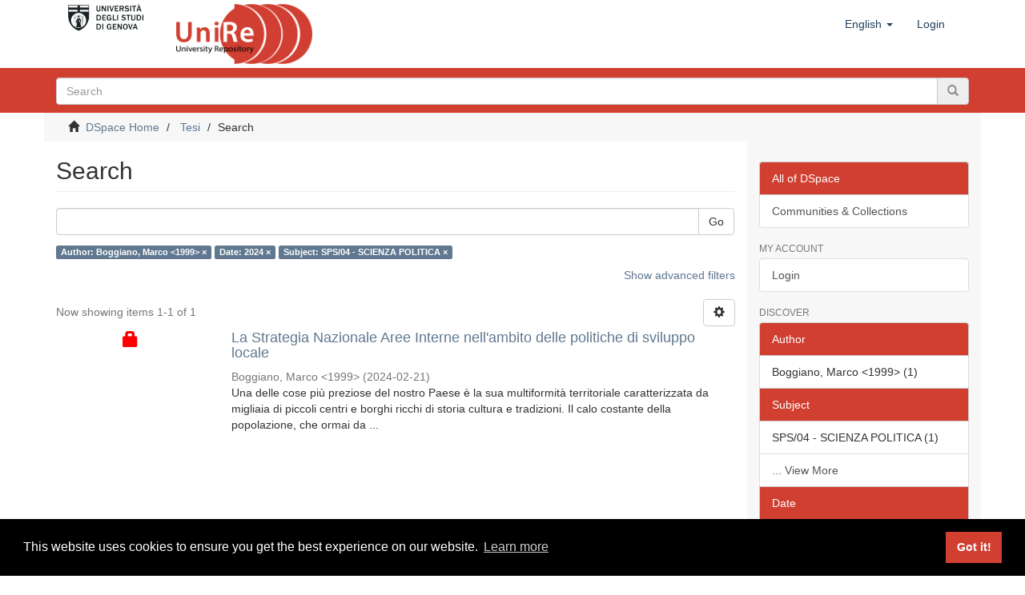

--- FILE ---
content_type: application/javascript;charset=ISO-8859-1
request_url: https://unire.unige.it/themes/Mirage2/vendor/modernizr/modernizr.js
body_size: 15855
content:
/*!
 * Modernizr v2.8.3
 * www.modernizr.com
 *
 * Copyright (c) Faruk Ates, Paul Irish, Alex Sexton
 * Available under the BSD and MIT licenses: www.modernizr.com/license/
 */

/*
 * Modernizr tests which native CSS3 and HTML5 features are available in
 * the current UA and makes the results available to you in two ways:
 * as properties on a global Modernizr object, and as classes on the
 * <html> element. This information allows you to progressively enhance
 * your pages with a granular level of control over the experience.
 *
 * Modernizr has an optional (not included) conditional resource loader
 * called Modernizr.load(), based on Yepnope.js (yepnopejs.com).
 * To get a build that includes Modernizr.load(), as well as choosing
 * which tests to include, go to www.modernizr.com/download/
 *
 * Authors        Faruk Ates, Paul Irish, Alex Sexton
 * Contributors   Ryan Seddon, Ben Alman
 */

window.Modernizr = (function( window, document, undefined ) {

    var version = '2.8.3',

    Modernizr = {},

    /*>>cssclasses*/
    // option for enabling the HTML classes to be added
    enableClasses = true,
    /*>>cssclasses*/

    docElement = document.documentElement,

    /**
     * Create our "modernizr" element that we do most feature tests on.
     */
    mod = 'modernizr',
    modElem = document.createElement(mod),
    mStyle = modElem.style,

    /**
     * Create the input element for various Web Forms feature tests.
     */
    inputElem /*>>inputelem*/ = document.createElement('input') /*>>inputelem*/ ,

    /*>>smile*/
    smile = ':)',
    /*>>smile*/

    toString = {}.toString,

    // TODO :: make the prefixes more granular
    /*>>prefixes*/
    // List of property values to set for css tests. See ticket #21
    prefixes = ' -webkit- -moz- -o- -ms- '.split(' '),
    /*>>prefixes*/

    /*>>domprefixes*/
    // Following spec is to expose vendor-specific style properties as:
    //   elem.style.WebkitBorderRadius
    // and the following would be incorrect:
    //   elem.style.webkitBorderRadius

    // Webkit ghosts their properties in lowercase but Opera & Moz do not.
    // Microsoft uses a lowercase `ms` instead of the correct `Ms` in IE8+
    //   erik.eae.net/archives/2008/03/10/21.48.10/

    // More here: github.com/Modernizr/Modernizr/issues/issue/21
    omPrefixes = 'Webkit Moz O ms',

    cssomPrefixes = omPrefixes.split(' '),

    domPrefixes = omPrefixes.toLowerCase().split(' '),
    /*>>domprefixes*/

    /*>>ns*/
    ns = {'svg': 'http://www.w3.org/2000/svg'},
    /*>>ns*/

    tests = {},
    inputs = {},
    attrs = {},

    classes = [],

    slice = classes.slice,

    featureName, // used in testing loop


    /*>>teststyles*/
    // Inject element with style element and some CSS rules
    injectElementWithStyles = function( rule, callback, nodes, testnames ) {

      var style, ret, node, docOverflow,
          div = document.createElement('div'),
          // After page load injecting a fake body doesn't work so check if body exists
          body = document.body,
          // IE6 and 7 won't return offsetWidth or offsetHeight unless it's in the body element, so we fake it.
          fakeBody = body || document.createElement('body');

      if ( parseInt(nodes, 10) ) {
          // In order not to give false positives we create a node for each test
          // This also allows the method to scale for unspecified uses
          while ( nodes-- ) {
              node = document.createElement('div');
              node.id = testnames ? testnames[nodes] : mod + (nodes + 1);
              div.appendChild(node);
          }
      }

      // <style> elements in IE6-9 are considered 'NoScope' elements and therefore will be removed
      // when injected with innerHTML. To get around this you need to prepend the 'NoScope' element
      // with a 'scoped' element, in our case the soft-hyphen entity as it won't mess with our measurements.
      // msdn.microsoft.com/en-us/library/ms533897%28VS.85%29.aspx
      // Documents served as xml will throw if using &shy; so use xml friendly encoded version. See issue #277
      style = ['&#173;','<style id="s', mod, '">', rule, '</style>'].join('');
      div.id = mod;
      // IE6 will false positive on some tests due to the style element inside the test div somehow interfering offsetHeight, so insert it into body or fakebody.
      // Opera will act all quirky when injecting elements in documentElement when page is served as xml, needs fakebody too. #270
      (body ? div : fakeBody).innerHTML += style;
      fakeBody.appendChild(div);
      if ( !body ) {
          //avoid crashing IE8, if background image is used
          fakeBody.style.background = '';
          //Safari 5.13/5.1.4 OSX stops loading if ::-webkit-scrollbar is used and scrollbars are visible
          fakeBody.style.overflow = 'hidden';
          docOverflow = docElement.style.overflow;
          docElement.style.overflow = 'hidden';
          docElement.appendChild(fakeBody);
      }

      ret = callback(div, rule);
      // If this is done after page load we don't want to remove the body so check if body exists
      if ( !body ) {
          fakeBody.parentNode.removeChild(fakeBody);
          docElement.style.overflow = docOverflow;
      } else {
          div.parentNode.removeChild(div);
      }

      return !!ret;

    },
    /*>>teststyles*/

    /*>>mq*/
    // adapted from matchMedia polyfill
    // by Scott Jehl and Paul Irish
    // gist.github.com/786768
    testMediaQuery = function( mq ) {

      var matchMedia = window.matchMedia || window.msMatchMedia;
      if ( matchMedia ) {
        return matchMedia(mq) && matchMedia(mq).matches || false;
      }

      var bool;

      injectElementWithStyles('@media ' + mq + ' { #' + mod + ' { position: absolute; } }', function( node ) {
        bool = (window.getComputedStyle ?
                  getComputedStyle(node, null) :
                  node.currentStyle)['position'] == 'absolute';
      });

      return bool;

     },
     /*>>mq*/


    /*>>hasevent*/
    //
    // isEventSupported determines if a given element supports the given event
    // kangax.github.com/iseventsupported/
    //
    // The following results are known incorrects:
    //   Modernizr.hasEvent("webkitTransitionEnd", elem) // false negative
    //   Modernizr.hasEvent("textInput") // in Webkit. github.com/Modernizr/Modernizr/issues/333
    //   ...
    isEventSupported = (function() {

      var TAGNAMES = {
        'select': 'input', 'change': 'input',
        'submit': 'form', 'reset': 'form',
        'error': 'img', 'load': 'img', 'abort': 'img'
      };

      function isEventSupported( eventName, element ) {

        element = element || document.createElement(TAGNAMES[eventName] || 'div');
        eventName = 'on' + eventName;

        // When using `setAttribute`, IE skips "unload", WebKit skips "unload" and "resize", whereas `in` "catches" those
        var isSupported = eventName in element;

        if ( !isSupported ) {
          // If it has no `setAttribute` (i.e. doesn't implement Node interface), try generic element
          if ( !element.setAttribute ) {
            element = document.createElement('div');
          }
          if ( element.setAttribute && element.removeAttribute ) {
            element.setAttribute(eventName, '');
            isSupported = is(element[eventName], 'function');

            // If property was created, "remove it" (by setting value to `undefined`)
            if ( !is(element[eventName], 'undefined') ) {
              element[eventName] = undefined;
            }
            element.removeAttribute(eventName);
          }
        }

        element = null;
        return isSupported;
      }
      return isEventSupported;
    })(),
    /*>>hasevent*/

    // TODO :: Add flag for hasownprop ? didn't last time

    // hasOwnProperty shim by kangax needed for Safari 2.0 support
    _hasOwnProperty = ({}).hasOwnProperty, hasOwnProp;

    if ( !is(_hasOwnProperty, 'undefined') && !is(_hasOwnProperty.call, 'undefined') ) {
      hasOwnProp = function (object, property) {
        return _hasOwnProperty.call(object, property);
      };
    }
    else {
      hasOwnProp = function (object, property) { /* yes, this can give false positives/negatives, but most of the time we don't care about those */
        return ((property in object) && is(object.constructor.prototype[property], 'undefined'));
      };
    }

    // Adapted from ES5-shim https://github.com/kriskowal/es5-shim/blob/master/es5-shim.js
    // es5.github.com/#x15.3.4.5

    if (!Function.prototype.bind) {
      Function.prototype.bind = function bind(that) {

        var target = this;

        if (typeof target != "function") {
            throw new TypeError();
        }

        var args = slice.call(arguments, 1),
            bound = function () {

            if (this instanceof bound) {

              var F = function(){};
              F.prototype = target.prototype;
              var self = new F();

              var result = target.apply(
                  self,
                  args.concat(slice.call(arguments))
              );
              if (Object(result) === result) {
                  return result;
              }
              return self;

            } else {

              return target.apply(
                  that,
                  args.concat(slice.call(arguments))
              );

            }

        };

        return bound;
      };
    }

    /**
     * setCss applies given styles to the Modernizr DOM node.
     */
    function setCss( str ) {
        mStyle.cssText = str;
    }

    /**
     * setCssAll extrapolates all vendor-specific css strings.
     */
    function setCssAll( str1, str2 ) {
        return setCss(prefixes.join(str1 + ';') + ( str2 || '' ));
    }

    /**
     * is returns a boolean for if typeof obj is exactly type.
     */
    function is( obj, type ) {
        return typeof obj === type;
    }

    /**
     * contains returns a boolean for if substr is found within str.
     */
    function contains( str, substr ) {
        return !!~('' + str).indexOf(substr);
    }

    /*>>testprop*/

    // testProps is a generic CSS / DOM property test.

    // In testing support for a given CSS property, it's legit to test:
    //    `elem.style[styleName] !== undefined`
    // If the property is supported it will return an empty string,
    // if unsupported it will return undefined.

    // We'll take advantage of this quick test and skip setting a style
    // on our modernizr element, but instead just testing undefined vs
    // empty string.

    // Because the testing of the CSS property names (with "-", as
    // opposed to the camelCase DOM properties) is non-portable and
    // non-standard but works in WebKit and IE (but not Gecko or Opera),
    // we explicitly reject properties with dashes so that authors
    // developing in WebKit or IE first don't end up with
    // browser-specific content by accident.

    function testProps( props, prefixed ) {
        for ( var i in props ) {
            var prop = props[i];
            if ( !contains(prop, "-") && mStyle[prop] !== undefined ) {
                return prefixed == 'pfx' ? prop : true;
            }
        }
        return false;
    }
    /*>>testprop*/

    // TODO :: add testDOMProps
    /**
     * testDOMProps is a generic DOM property test; if a browser supports
     *   a certain property, it won't return undefined for it.
     */
    function testDOMProps( props, obj, elem ) {
        for ( var i in props ) {
            var item = obj[props[i]];
            if ( item !== undefined) {

                // return the property name as a string
                if (elem === false) return props[i];

                // let's bind a function
                if (is(item, 'function')){
                  // default to autobind unless override
                  return item.bind(elem || obj);
                }

                // return the unbound function or obj or value
                return item;
            }
        }
        return false;
    }

    /*>>testallprops*/
    /**
     * testPropsAll tests a list of DOM properties we want to check against.
     *   We specify literally ALL possible (known and/or likely) properties on
     *   the element including the non-vendor prefixed one, for forward-
     *   compatibility.
     */
    function testPropsAll( prop, prefixed, elem ) {

        var ucProp  = prop.charAt(0).toUpperCase() + prop.slice(1),
            props   = (prop + ' ' + cssomPrefixes.join(ucProp + ' ') + ucProp).split(' ');

        // did they call .prefixed('boxSizing') or are we just testing a prop?
        if(is(prefixed, "string") || is(prefixed, "undefined")) {
          return testProps(props, prefixed);

        // otherwise, they called .prefixed('requestAnimationFrame', window[, elem])
        } else {
          props = (prop + ' ' + (domPrefixes).join(ucProp + ' ') + ucProp).split(' ');
          return testDOMProps(props, prefixed, elem);
        }
    }
    /*>>testallprops*/


    /**
     * Tests
     * -----
     */

    // The *new* flexbox
    // dev.w3.org/csswg/css3-flexbox

    tests['flexbox'] = function() {
      return testPropsAll('flexWrap');
    };

    // The *old* flexbox
    // www.w3.org/TR/2009/WD-css3-flexbox-20090723/

    tests['flexboxlegacy'] = function() {
        return testPropsAll('boxDirection');
    };

    // On the S60 and BB Storm, getContext exists, but always returns undefined
    // so we actually have to call getContext() to verify
    // github.com/Modernizr/Modernizr/issues/issue/97/

    tests['canvas'] = function() {
        var elem = document.createElement('canvas');
        return !!(elem.getContext && elem.getContext('2d'));
    };

    tests['canvastext'] = function() {
        return !!(Modernizr['canvas'] && is(document.createElement('canvas').getContext('2d').fillText, 'function'));
    };

    // webk.it/70117 is tracking a legit WebGL feature detect proposal

    // We do a soft detect which may false positive in order to avoid
    // an expensive context creation: bugzil.la/732441

    tests['webgl'] = function() {
        return !!window.WebGLRenderingContext;
    };

    /*
     * The Modernizr.touch test only indicates if the browser supports
     *    touch events, which does not necessarily reflect a touchscreen
     *    device, as evidenced by tablets running Windows 7 or, alas,
     *    the Palm Pre / WebOS (touch) phones.
     *
     * Additionally, Chrome (desktop) used to lie about its support on this,
     *    but that has since been rectified: crbug.com/36415
     *
     * We also test for Firefox 4 Multitouch Support.
     *
     * For more info, see: modernizr.github.com/Modernizr/touch.html
     */

    tests['touch'] = function() {
        var bool;

        if(('ontouchstart' in window) || window.DocumentTouch && document instanceof DocumentTouch) {
          bool = true;
        } else {
          injectElementWithStyles(['@media (',prefixes.join('touch-enabled),('),mod,')','{#modernizr{top:9px;position:absolute}}'].join(''), function( node ) {
            bool = node.offsetTop === 9;
          });
        }

        return bool;
    };


    // geolocation is often considered a trivial feature detect...
    // Turns out, it's quite tricky to get right:
    //
    // Using !!navigator.geolocation does two things we don't want. It:
    //   1. Leaks memory in IE9: github.com/Modernizr/Modernizr/issues/513
    //   2. Disables page caching in WebKit: webk.it/43956
    //
    // Meanwhile, in Firefox < 8, an about:config setting could expose
    // a false positive that would throw an exception: bugzil.la/688158

    tests['geolocation'] = function() {
        return 'geolocation' in navigator;
    };


    tests['postmessage'] = function() {
      return !!window.postMessage;
    };


    // Chrome incognito mode used to throw an exception when using openDatabase
    // It doesn't anymore.
    tests['websqldatabase'] = function() {
      return !!window.openDatabase;
    };

    // Vendors had inconsistent prefixing with the experimental Indexed DB:
    // - Webkit's implementation is accessible through webkitIndexedDB
    // - Firefox shipped moz_indexedDB before FF4b9, but since then has been mozIndexedDB
    // For speed, we don't test the legacy (and beta-only) indexedDB
    tests['indexedDB'] = function() {
      return !!testPropsAll("indexedDB", window);
    };

    // documentMode logic from YUI to filter out IE8 Compat Mode
    //   which false positives.
    tests['hashchange'] = function() {
      return isEventSupported('hashchange', window) && (document.documentMode === undefined || document.documentMode > 7);
    };

    // Per 1.6:
    // This used to be Modernizr.historymanagement but the longer
    // name has been deprecated in favor of a shorter and property-matching one.
    // The old API is still available in 1.6, but as of 2.0 will throw a warning,
    // and in the first release thereafter disappear entirely.
    tests['history'] = function() {
      return !!(window.history && history.pushState);
    };

    tests['draganddrop'] = function() {
        var div = document.createElement('div');
        return ('draggable' in div) || ('ondragstart' in div && 'ondrop' in div);
    };

    // FF3.6 was EOL'ed on 4/24/12, but the ESR version of FF10
    // will be supported until FF19 (2/12/13), at which time, ESR becomes FF17.
    // FF10 still uses prefixes, so check for it until then.
    // for more ESR info, see: mozilla.org/en-US/firefox/organizations/faq/
    tests['websockets'] = function() {
        return 'WebSocket' in window || 'MozWebSocket' in window;
    };


    // css-tricks.com/rgba-browser-support/
    tests['rgba'] = function() {
        // Set an rgba() color and check the returned value

        setCss('background-color:rgba(150,255,150,.5)');

        return contains(mStyle.backgroundColor, 'rgba');
    };

    tests['hsla'] = function() {
        // Same as rgba(), in fact, browsers re-map hsla() to rgba() internally,
        //   except IE9 who retains it as hsla

        setCss('background-color:hsla(120,40%,100%,.5)');

        return contains(mStyle.backgroundColor, 'rgba') || contains(mStyle.backgroundColor, 'hsla');
    };

    tests['multiplebgs'] = function() {
        // Setting multiple images AND a color on the background shorthand property
        //  and then querying the style.background property value for the number of
        //  occurrences of "url(" is a reliable method for detecting ACTUAL support for this!

        setCss('background:url(https://),url(https://),red url(https://)');

        // If the UA supports multiple backgrounds, there should be three occurrences
        //   of the string "url(" in the return value for elemStyle.background

        return (/(url\s*\(.*?){3}/).test(mStyle.background);
    };



    // this will false positive in Opera Mini
    //   github.com/Modernizr/Modernizr/issues/396

    tests['backgroundsize'] = function() {
        return testPropsAll('backgroundSize');
    };

    tests['borderimage'] = function() {
        return testPropsAll('borderImage');
    };


    // Super comprehensive table about all the unique implementations of
    // border-radius: muddledramblings.com/table-of-css3-border-radius-compliance

    tests['borderradius'] = function() {
        return testPropsAll('borderRadius');
    };

    // WebOS unfortunately false positives on this test.
    tests['boxshadow'] = function() {
        return testPropsAll('boxShadow');
    };

    // FF3.0 will false positive on this test
    tests['textshadow'] = function() {
        return document.createElement('div').style.textShadow === '';
    };


    tests['opacity'] = function() {
        // Browsers that actually have CSS Opacity implemented have done so
        //  according to spec, which means their return values are within the
        //  range of [0.0,1.0] - including the leading zero.

        setCssAll('opacity:.55');

        // The non-literal . in this regex is intentional:
        //   German Chrome returns this value as 0,55
        // github.com/Modernizr/Modernizr/issues/#issue/59/comment/516632
        return (/^0.55$/).test(mStyle.opacity);
    };


    // Note, Android < 4 will pass this test, but can only animate
    //   a single property at a time
    //   goo.gl/v3V4Gp
    tests['cssanimations'] = function() {
        return testPropsAll('animationName');
    };


    tests['csscolumns'] = function() {
        return testPropsAll('columnCount');
    };


    tests['cssgradients'] = function() {
        /**
         * For CSS Gradients syntax, please see:
         * webkit.org/blog/175/introducing-css-gradients/
         * developer.mozilla.org/en/CSS/-moz-linear-gradient
         * developer.mozilla.org/en/CSS/-moz-radial-gradient
         * dev.w3.org/csswg/css3-images/#gradients-
         */

        var str1 = 'background-image:',
            str2 = 'gradient(linear,left top,right bottom,from(#9f9),to(white));',
            str3 = 'linear-gradient(left top,#9f9, white);';

        setCss(
             // legacy webkit syntax (FIXME: remove when syntax not in use anymore)
              (str1 + '-webkit- '.split(' ').join(str2 + str1) +
             // standard syntax             // trailing 'background-image:'
              prefixes.join(str3 + str1)).slice(0, -str1.length)
        );

        return contains(mStyle.backgroundImage, 'gradient');
    };


    tests['cssreflections'] = function() {
        return testPropsAll('boxReflect');
    };


    tests['csstransforms'] = function() {
        return !!testPropsAll('transform');
    };


    tests['csstransforms3d'] = function() {

        var ret = !!testPropsAll('perspective');

        // Webkit's 3D transforms are passed off to the browser's own graphics renderer.
        //   It works fine in Safari on Leopard and Snow Leopard, but not in Chrome in
        //   some conditions. As a result, Webkit typically recognizes the syntax but
        //   will sometimes throw a false positive, thus we must do a more thorough check:
        if ( ret && 'webkitPerspective' in docElement.style ) {

          // Webkit allows this media query to succeed only if the feature is enabled.
          // `@media (transform-3d),(-webkit-transform-3d){ ... }`
          injectElementWithStyles('@media (transform-3d),(-webkit-transform-3d){#modernizr{left:9px;position:absolute;height:3px;}}', function( node, rule ) {
            ret = node.offsetLeft === 9 && node.offsetHeight === 3;
          });
        }
        return ret;
    };


    tests['csstransitions'] = function() {
        return testPropsAll('transition');
    };


    /*>>fontface*/
    // @font-face detection routine by Diego Perini
    // javascript.nwbox.com/CSSSupport/

    // false positives:
    //   WebOS github.com/Modernizr/Modernizr/issues/342
    //   WP7   github.com/Modernizr/Modernizr/issues/538
    tests['fontface'] = function() {
        var bool;

        injectElementWithStyles('@font-face {font-family:"font";src:url("https://")}', function( node, rule ) {
          var style = document.getElementById('smodernizr'),
              sheet = style.sheet || style.styleSheet,
              cssText = sheet ? (sheet.cssRules && sheet.cssRules[0] ? sheet.cssRules[0].cssText : sheet.cssText || '') : '';

          bool = /src/i.test(cssText) && cssText.indexOf(rule.split(' ')[0]) === 0;
        });

        return bool;
    };
    /*>>fontface*/

    // CSS generated content detection
    tests['generatedcontent'] = function() {
        var bool;

        injectElementWithStyles(['#',mod,'{font:0/0 a}#',mod,':after{content:"',smile,'";visibility:hidden;font:3px/1 a}'].join(''), function( node ) {
          bool = node.offsetHeight >= 3;
        });

        return bool;
    };



    // These tests evaluate support of the video/audio elements, as well as
    // testing what types of content they support.
    //
    // We're using the Boolean constructor here, so that we can extend the value
    // e.g.  Modernizr.video     // true
    //       Modernizr.video.ogg // 'probably'
    //
    // Codec values from : github.com/NielsLeenheer/html5test/blob/9106a8/index.html#L845
    //                     thx to NielsLeenheer and zcorpan

    // Note: in some older browsers, "no" was a return value instead of empty string.
    //   It was live in FF3.5.0 and 3.5.1, but fixed in 3.5.2
    //   It was also live in Safari 4.0.0 - 4.0.4, but fixed in 4.0.5

    tests['video'] = function() {
        var elem = document.createElement('video'),
            bool = false;

        // IE9 Running on Windows Server SKU can cause an exception to be thrown, bug #224
        try {
            if ( bool = !!elem.canPlayType ) {
                bool      = new Boolean(bool);
                bool.ogg  = elem.canPlayType('video/ogg; codecs="theora"')      .replace(/^no$/,'');

                // Without QuickTime, this value will be `undefined`. github.com/Modernizr/Modernizr/issues/546
                bool.h264 = elem.canPlayType('video/mp4; codecs="avc1.42E01E"') .replace(/^no$/,'');

                bool.webm = elem.canPlayType('video/webm; codecs="vp8, vorbis"').replace(/^no$/,'');
            }

        } catch(e) { }

        return bool;
    };

    tests['audio'] = function() {
        var elem = document.createElement('audio'),
            bool = false;

        try {
            if ( bool = !!elem.canPlayType ) {
                bool      = new Boolean(bool);
                bool.ogg  = elem.canPlayType('audio/ogg; codecs="vorbis"').replace(/^no$/,'');
                bool.mp3  = elem.canPlayType('audio/mpeg;')               .replace(/^no$/,'');

                // Mimetypes accepted:
                //   developer.mozilla.org/En/Media_formats_supported_by_the_audio_and_video_elements
                //   bit.ly/iphoneoscodecs
                bool.wav  = elem.canPlayType('audio/wav; codecs="1"')     .replace(/^no$/,'');
                bool.m4a  = ( elem.canPlayType('audio/x-m4a;')            ||
                              elem.canPlayType('audio/aac;'))             .replace(/^no$/,'');
            }
        } catch(e) { }

        return bool;
    };


    // In FF4, if disabled, window.localStorage should === null.

    // Normally, we could not test that directly and need to do a
    //   `('localStorage' in window) && ` test first because otherwise Firefox will
    //   throw bugzil.la/365772 if cookies are disabled

    // Also in iOS5 Private Browsing mode, attempting to use localStorage.setItem
    // will throw the exception:
    //   QUOTA_EXCEEDED_ERRROR DOM Exception 22.
    // Peculiarly, getItem and removeItem calls do not throw.

    // Because we are forced to try/catch this, we'll go aggressive.

    // Just FWIW: IE8 Compat mode supports these features completely:
    //   www.quirksmode.org/dom/html5.html
    // But IE8 doesn't support either with local files

    tests['localstorage'] = function() {
        try {
            localStorage.setItem(mod, mod);
            localStorage.removeItem(mod);
            return true;
        } catch(e) {
            return false;
        }
    };

    tests['sessionstorage'] = function() {
        try {
            sessionStorage.setItem(mod, mod);
            sessionStorage.removeItem(mod);
            return true;
        } catch(e) {
            return false;
        }
    };


    tests['webworkers'] = function() {
        return !!window.Worker;
    };


    tests['applicationcache'] = function() {
        return !!window.applicationCache;
    };


    // Thanks to Erik Dahlstrom
    tests['svg'] = function() {
        return !!document.createElementNS && !!document.createElementNS(ns.svg, 'svg').createSVGRect;
    };

    // specifically for SVG inline in HTML, not within XHTML
    // test page: paulirish.com/demo/inline-svg
    tests['inlinesvg'] = function() {
      var div = document.createElement('div');
      div.innerHTML = '<svg/>';
      return (div.firstChild && div.firstChild.namespaceURI) == ns.svg;
    };

    // SVG SMIL animation
    tests['smil'] = function() {
        return !!document.createElementNS && /SVGAnimate/.test(toString.call(document.createElementNS(ns.svg, 'animate')));
    };

    // This test is only for clip paths in SVG proper, not clip paths on HTML content
    // demo: srufaculty.sru.edu/david.dailey/svg/newstuff/clipPath4.svg

    // However read the comments to dig into applying SVG clippaths to HTML content here:
    //   github.com/Modernizr/Modernizr/issues/213#issuecomment-1149491
    tests['svgclippaths'] = function() {
        return !!document.createElementNS && /SVGClipPath/.test(toString.call(document.createElementNS(ns.svg, 'clipPath')));
    };

    /*>>webforms*/
    // input features and input types go directly onto the ret object, bypassing the tests loop.
    // Hold this guy to execute in a moment.
    function webforms() {
        /*>>input*/
        // Run through HTML5's new input attributes to see if the UA understands any.
        // We're using f which is the <input> element created early on
        // Mike Taylr has created a comprehensive resource for testing these attributes
        //   when applied to all input types:
        //   miketaylr.com/code/input-type-attr.html
        // spec: www.whatwg.org/specs/web-apps/current-work/multipage/the-input-element.html#input-type-attr-summary

        // Only input placeholder is tested while textarea's placeholder is not.
        // Currently Safari 4 and Opera 11 have support only for the input placeholder
        // Both tests are available in feature-detects/forms-placeholder.js
        Modernizr['input'] = (function( props ) {
            for ( var i = 0, len = props.length; i < len; i++ ) {
                attrs[ props[i] ] = !!(props[i] in inputElem);
            }
            if (attrs.list){
              // safari false positive's on datalist: webk.it/74252
              // see also github.com/Modernizr/Modernizr/issues/146
              attrs.list = !!(document.createElement('datalist') && window.HTMLDataListElement);
            }
            return attrs;
        })('autocomplete autofocus list placeholder max min multiple pattern required step'.split(' '));
        /*>>input*/

        /*>>inputtypes*/
        // Run through HTML5's new input types to see if the UA understands any.
        //   This is put behind the tests runloop because it doesn't return a
        //   true/false like all the other tests; instead, it returns an object
        //   containing each input type with its corresponding true/false value

        // Big thanks to @miketaylr for the html5 forms expertise. miketaylr.com/
        Modernizr['inputtypes'] = (function(props) {

            for ( var i = 0, bool, inputElemType, defaultView, len = props.length; i < len; i++ ) {

                inputElem.setAttribute('type', inputElemType = props[i]);
                bool = inputElem.type !== 'text';

                // We first check to see if the type we give it sticks..
                // If the type does, we feed it a textual value, which shouldn't be valid.
                // If the value doesn't stick, we know there's input sanitization which infers a custom UI
                if ( bool ) {

                    inputElem.value         = smile;
                    inputElem.style.cssText = 'position:absolute;visibility:hidden;';

                    if ( /^range$/.test(inputElemType) && inputElem.style.WebkitAppearance !== undefined ) {

                      docElement.appendChild(inputElem);
                      defaultView = document.defaultView;

                      // Safari 2-4 allows the smiley as a value, despite making a slider
                      bool =  defaultView.getComputedStyle &&
                              defaultView.getComputedStyle(inputElem, null).WebkitAppearance !== 'textfield' &&
                              // Mobile android web browser has false positive, so must
                              // check the height to see if the widget is actually there.
                              (inputElem.offsetHeight !== 0);

                      docElement.removeChild(inputElem);

                    } else if ( /^(search|tel)$/.test(inputElemType) ){
                      // Spec doesn't define any special parsing or detectable UI
                      //   behaviors so we pass these through as true

                      // Interestingly, opera fails the earlier test, so it doesn't
                      //  even make it here.

                    } else if ( /^(url|email)$/.test(inputElemType) ) {
                      // Real url and email support comes with prebaked validation.
                      bool = inputElem.checkValidity && inputElem.checkValidity() === false;

                    } else {
                      // If the upgraded input compontent rejects the :) text, we got a winner
                      bool = inputElem.value != smile;
                    }
                }

                inputs[ props[i] ] = !!bool;
            }
            return inputs;
        })('search tel url email datetime date month week time datetime-local number range color'.split(' '));
        /*>>inputtypes*/
    }
    /*>>webforms*/


    // End of test definitions
    // -----------------------



    // Run through all tests and detect their support in the current UA.
    // todo: hypothetically we could be doing an array of tests and use a basic loop here.
    for ( var feature in tests ) {
        if ( hasOwnProp(tests, feature) ) {
            // run the test, throw the return value into the Modernizr,
            //   then based on that boolean, define an appropriate className
            //   and push it into an array of classes we'll join later.
            featureName  = feature.toLowerCase();
            Modernizr[featureName] = tests[feature]();

            classes.push((Modernizr[featureName] ? '' : 'no-') + featureName);
        }
    }

    /*>>webforms*/
    // input tests need to run.
    Modernizr.input || webforms();
    /*>>webforms*/


    /**
     * addTest allows the user to define their own feature tests
     * the result will be added onto the Modernizr object,
     * as well as an appropriate className set on the html element
     *
     * @param feature - String naming the feature
     * @param test - Function returning true if feature is supported, false if not
     */
     Modernizr.addTest = function ( feature, test ) {
       if ( typeof feature == 'object' ) {
         for ( var key in feature ) {
           if ( hasOwnProp( feature, key ) ) {
             Modernizr.addTest( key, feature[ key ] );
           }
         }
       } else {

         feature = feature.toLowerCase();

         if ( Modernizr[feature] !== undefined ) {
           // we're going to quit if you're trying to overwrite an existing test
           // if we were to allow it, we'd do this:
           //   var re = new RegExp("\\b(no-)?" + feature + "\\b");
           //   docElement.className = docElement.className.replace( re, '' );
           // but, no rly, stuff 'em.
           return Modernizr;
         }

         test = typeof test == 'function' ? test() : test;

         if (typeof enableClasses !== "undefined" && enableClasses) {
           docElement.className += ' ' + (test ? '' : 'no-') + feature;
         }
         Modernizr[feature] = test;

       }

       return Modernizr; // allow chaining.
     };


    // Reset modElem.cssText to nothing to reduce memory footprint.
    setCss('');
    modElem = inputElem = null;

    /*>>shiv*/
    /**
     * @preserve HTML5 Shiv prev3.7.1 | @afarkas @jdalton @jon_neal @rem | MIT/GPL2 Licensed
     */
    ;(function(window, document) {
        /*jshint evil:true */
        /** version */
        var version = '3.7.0';

        /** Preset options */
        var options = window.html5 || {};

        /** Used to skip problem elements */
        var reSkip = /^<|^(?:button|map|select|textarea|object|iframe|option|optgroup)$/i;

        /** Not all elements can be cloned in IE **/
        var saveClones = /^(?:a|b|code|div|fieldset|h1|h2|h3|h4|h5|h6|i|label|li|ol|p|q|span|strong|style|table|tbody|td|th|tr|ul)$/i;

        /** Detect whether the browser supports default html5 styles */
        var supportsHtml5Styles;

        /** Name of the expando, to work with multiple documents or to re-shiv one document */
        var expando = '_html5shiv';

        /** The id for the the documents expando */
        var expanID = 0;

        /** Cached data for each document */
        var expandoData = {};

        /** Detect whether the browser supports unknown elements */
        var supportsUnknownElements;

        (function() {
          try {
            var a = document.createElement('a');
            a.innerHTML = '<xyz></xyz>';
            //if the hidden property is implemented we can assume, that the browser supports basic HTML5 Styles
            supportsHtml5Styles = ('hidden' in a);

            supportsUnknownElements = a.childNodes.length == 1 || (function() {
              // assign a false positive if unable to shiv
              (document.createElement)('a');
              var frag = document.createDocumentFragment();
              return (
                typeof frag.cloneNode == 'undefined' ||
                typeof frag.createDocumentFragment == 'undefined' ||
                typeof frag.createElement == 'undefined'
              );
            }());
          } catch(e) {
            // assign a false positive if detection fails => unable to shiv
            supportsHtml5Styles = true;
            supportsUnknownElements = true;
          }

        }());

        /*--------------------------------------------------------------------------*/

        /**
         * Creates a style sheet with the given CSS text and adds it to the document.
         * @private
         * @param {Document} ownerDocument The document.
         * @param {String} cssText The CSS text.
         * @returns {StyleSheet} The style element.
         */
        function addStyleSheet(ownerDocument, cssText) {
          var p = ownerDocument.createElement('p'),
          parent = ownerDocument.getElementsByTagName('head')[0] || ownerDocument.documentElement;

          p.innerHTML = 'x<style>' + cssText + '</style>';
          return parent.insertBefore(p.lastChild, parent.firstChild);
        }

        /**
         * Returns the value of `html5.elements` as an array.
         * @private
         * @returns {Array} An array of shived element node names.
         */
        function getElements() {
          var elements = html5.elements;
          return typeof elements == 'string' ? elements.split(' ') : elements;
        }

        /**
         * Returns the data associated to the given document
         * @private
         * @param {Document} ownerDocument The document.
         * @returns {Object} An object of data.
         */
        function getExpandoData(ownerDocument) {
          var data = expandoData[ownerDocument[expando]];
          if (!data) {
            data = {};
            expanID++;
            ownerDocument[expando] = expanID;
            expandoData[expanID] = data;
          }
          return data;
        }

        /**
         * returns a shived element for the given nodeName and document
         * @memberOf html5
         * @param {String} nodeName name of the element
         * @param {Document} ownerDocument The context document.
         * @returns {Object} The shived element.
         */
        function createElement(nodeName, ownerDocument, data){
          if (!ownerDocument) {
            ownerDocument = document;
          }
          if(supportsUnknownElements){
            return ownerDocument.createElement(nodeName);
          }
          if (!data) {
            data = getExpandoData(ownerDocument);
          }
          var node;

          if (data.cache[nodeName]) {
            node = data.cache[nodeName].cloneNode();
          } else if (saveClones.test(nodeName)) {
            node = (data.cache[nodeName] = data.createElem(nodeName)).cloneNode();
          } else {
            node = data.createElem(nodeName);
          }

          // Avoid adding some elements to fragments in IE < 9 because
          // * Attributes like `name` or `type` cannot be set/changed once an element
          //   is inserted into a document/fragment
          // * Link elements with `src` attributes that are inaccessible, as with
          //   a 403 response, will cause the tab/window to crash
          // * Script elements appended to fragments will execute when their `src`
          //   or `text` property is set
          return node.canHaveChildren && !reSkip.test(nodeName) && !node.tagUrn ? data.frag.appendChild(node) : node;
        }

        /**
         * returns a shived DocumentFragment for the given document
         * @memberOf html5
         * @param {Document} ownerDocument The context document.
         * @returns {Object} The shived DocumentFragment.
         */
        function createDocumentFragment(ownerDocument, data){
          if (!ownerDocument) {
            ownerDocument = document;
          }
          if(supportsUnknownElements){
            return ownerDocument.createDocumentFragment();
          }
          data = data || getExpandoData(ownerDocument);
          var clone = data.frag.cloneNode(),
          i = 0,
          elems = getElements(),
          l = elems.length;
          for(;i<l;i++){
            clone.createElement(elems[i]);
          }
          return clone;
        }

        /**
         * Shivs the `createElement` and `createDocumentFragment` methods of the document.
         * @private
         * @param {Document|DocumentFragment} ownerDocument The document.
         * @param {Object} data of the document.
         */
        function shivMethods(ownerDocument, data) {
          if (!data.cache) {
            data.cache = {};
            data.createElem = ownerDocument.createElement;
            data.createFrag = ownerDocument.createDocumentFragment;
            data.frag = data.createFrag();
          }


          ownerDocument.createElement = function(nodeName) {
            //abort shiv
            if (!html5.shivMethods) {
              return data.createElem(nodeName);
            }
            return createElement(nodeName, ownerDocument, data);
          };

          ownerDocument.createDocumentFragment = Function('h,f', 'return function(){' +
                                                          'var n=f.cloneNode(),c=n.createElement;' +
                                                          'h.shivMethods&&(' +
                                                          // unroll the `createElement` calls
                                                          getElements().join().replace(/[\w\-]+/g, function(nodeName) {
            data.createElem(nodeName);
            data.frag.createElement(nodeName);
            return 'c("' + nodeName + '")';
          }) +
            ');return n}'
                                                         )(html5, data.frag);
        }

        /*--------------------------------------------------------------------------*/

        /**
         * Shivs the given document.
         * @memberOf html5
         * @param {Document} ownerDocument The document to shiv.
         * @returns {Document} The shived document.
         */
        function shivDocument(ownerDocument) {
          if (!ownerDocument) {
            ownerDocument = document;
          }
          var data = getExpandoData(ownerDocument);

          if (html5.shivCSS && !supportsHtml5Styles && !data.hasCSS) {
            data.hasCSS = !!addStyleSheet(ownerDocument,
                                          // corrects block display not defined in IE6/7/8/9
                                          'article,aside,dialog,figcaption,figure,footer,header,hgroup,main,nav,section{display:block}' +
                                            // adds styling not present in IE6/7/8/9
                                            'mark{background:#FF0;color:#000}' +
                                            // hides non-rendered elements
                                            'template{display:none}'
                                         );
          }
          if (!supportsUnknownElements) {
            shivMethods(ownerDocument, data);
          }
          return ownerDocument;
        }

        /*--------------------------------------------------------------------------*/

        /**
         * The `html5` object is exposed so that more elements can be shived and
         * existing shiving can be detected on iframes.
         * @type Object
         * @example
         *
         * // options can be changed before the script is included
         * html5 = { 'elements': 'mark section', 'shivCSS': false, 'shivMethods': false };
         */
        var html5 = {

          /**
           * An array or space separated string of node names of the elements to shiv.
           * @memberOf html5
           * @type Array|String
           */
          'elements': options.elements || 'abbr article aside audio bdi canvas data datalist details dialog figcaption figure footer header hgroup main mark meter nav output progress section summary template time video',

          /**
           * current version of html5shiv
           */
          'version': version,

          /**
           * A flag to indicate that the HTML5 style sheet should be inserted.
           * @memberOf html5
           * @type Boolean
           */
          'shivCSS': (options.shivCSS !== false),

          /**
           * Is equal to true if a browser supports creating unknown/HTML5 elements
           * @memberOf html5
           * @type boolean
           */
          'supportsUnknownElements': supportsUnknownElements,

          /**
           * A flag to indicate that the document's `createElement` and `createDocumentFragment`
           * methods should be overwritten.
           * @memberOf html5
           * @type Boolean
           */
          'shivMethods': (options.shivMethods !== false),

          /**
           * A string to describe the type of `html5` object ("default" or "default print").
           * @memberOf html5
           * @type String
           */
          'type': 'default',

          // shivs the document according to the specified `html5` object options
          'shivDocument': shivDocument,

          //creates a shived element
          createElement: createElement,

          //creates a shived documentFragment
          createDocumentFragment: createDocumentFragment
        };

        /*--------------------------------------------------------------------------*/

        // expose html5
        window.html5 = html5;

        // shiv the document
        shivDocument(document);

    }(this, document));
    /*>>shiv*/

    // Assign private properties to the return object with prefix
    Modernizr._version      = version;

    // expose these for the plugin API. Look in the source for how to join() them against your input
    /*>>prefixes*/
    Modernizr._prefixes     = prefixes;
    /*>>prefixes*/
    /*>>domprefixes*/
    Modernizr._domPrefixes  = domPrefixes;
    Modernizr._cssomPrefixes  = cssomPrefixes;
    /*>>domprefixes*/

    /*>>mq*/
    // Modernizr.mq tests a given media query, live against the current state of the window
    // A few important notes:
    //   * If a browser does not support media queries at all (eg. oldIE) the mq() will always return false
    //   * A max-width or orientation query will be evaluated against the current state, which may change later.
    //   * You must specify values. Eg. If you are testing support for the min-width media query use:
    //       Modernizr.mq('(min-width:0)')
    // usage:
    // Modernizr.mq('only screen and (max-width:768)')
    Modernizr.mq            = testMediaQuery;
    /*>>mq*/

    /*>>hasevent*/
    // Modernizr.hasEvent() detects support for a given event, with an optional element to test on
    // Modernizr.hasEvent('gesturestart', elem)
    Modernizr.hasEvent      = isEventSupported;
    /*>>hasevent*/

    /*>>testprop*/
    // Modernizr.testProp() investigates whether a given style property is recognized
    // Note that the property names must be provided in the camelCase variant.
    // Modernizr.testProp('pointerEvents')
    Modernizr.testProp      = function(prop){
        return testProps([prop]);
    };
    /*>>testprop*/

    /*>>testallprops*/
    // Modernizr.testAllProps() investigates whether a given style property,
    //   or any of its vendor-prefixed variants, is recognized
    // Note that the property names must be provided in the camelCase variant.
    // Modernizr.testAllProps('boxSizing')
    Modernizr.testAllProps  = testPropsAll;
    /*>>testallprops*/


    /*>>teststyles*/
    // Modernizr.testStyles() allows you to add custom styles to the document and test an element afterwards
    // Modernizr.testStyles('#modernizr { position:absolute }', function(elem, rule){ ... })
    Modernizr.testStyles    = injectElementWithStyles;
    /*>>teststyles*/


    /*>>prefixed*/
    // Modernizr.prefixed() returns the prefixed or nonprefixed property name variant of your input
    // Modernizr.prefixed('boxSizing') // 'MozBoxSizing'

    // Properties must be passed as dom-style camelcase, rather than `box-sizing` hypentated style.
    // Return values will also be the camelCase variant, if you need to translate that to hypenated style use:
    //
    //     str.replace(/([A-Z])/g, function(str,m1){ return '-' + m1.toLowerCase(); }).replace(/^ms-/,'-ms-');

    // If you're trying to ascertain which transition end event to bind to, you might do something like...
    //
    //     var transEndEventNames = {
    //       'WebkitTransition' : 'webkitTransitionEnd',
    //       'MozTransition'    : 'transitionend',
    //       'OTransition'      : 'oTransitionEnd',
    //       'msTransition'     : 'MSTransitionEnd',
    //       'transition'       : 'transitionend'
    //     },
    //     transEndEventName = transEndEventNames[ Modernizr.prefixed('transition') ];

    Modernizr.prefixed      = function(prop, obj, elem){
      if(!obj) {
        return testPropsAll(prop, 'pfx');
      } else {
        // Testing DOM property e.g. Modernizr.prefixed('requestAnimationFrame', window) // 'mozRequestAnimationFrame'
        return testPropsAll(prop, obj, elem);
      }
    };
    /*>>prefixed*/


    /*>>cssclasses*/
    // Remove "no-js" class from <html> element, if it exists:
    docElement.className = docElement.className.replace(/(^|\s)no-js(\s|$)/, '$1$2') +

                            // Add the new classes to the <html> element.
                            (enableClasses ? ' js ' + classes.join(' ') : '');
    /*>>cssclasses*/

    return Modernizr;

})(this, this.document);
